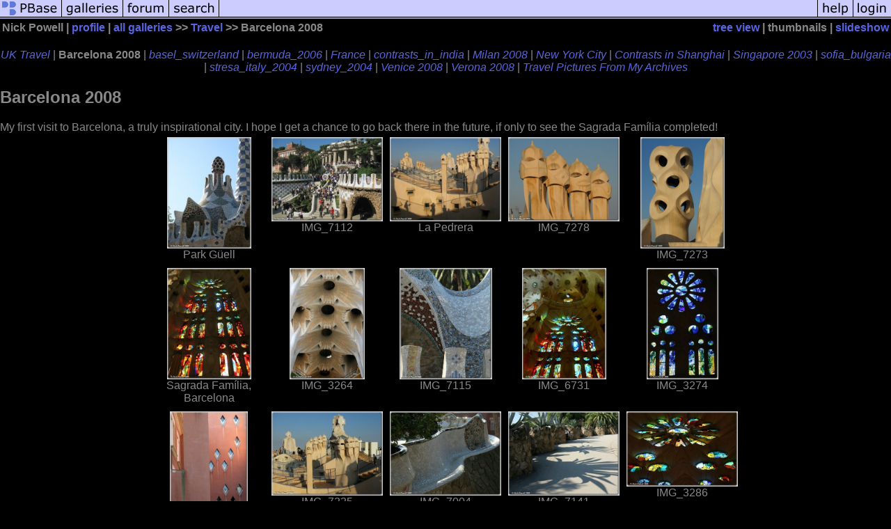

--- FILE ---
content_type: text/html; charset=ISO-8859-1
request_url: https://pbase.com/eastkent64/barcelona_2008
body_size: 3512
content:
<html lang="en-US"><head>
<title>Barcelona 2008 Photo Gallery by Nick Powell at pbase.com</title>
<link rel="stylesheet" type="text/css" href="https://ap1.pbase.com/styles/gallery2.v4.css">
<link rel="stylesheet" type="text/css" href="https://css.pbase.com/styles/16273.css">
<meta property="og:site_name" content="PBase"/>
<meta property="og:title" content="Barcelona 2008 by Nick Powell"/>
<meta property="og:type" content="gallery"/>
<meta property="og:image" content="https://a4.pbase.com/g1/02/719202/3/105329901.AJIc9ipa.jpg"/>
<meta property="og:url" content="https://pbase.com/eastkent64/barcelona_2008"/>
<meta property="fb:admins" content="1056217662"/>
<meta property="fb:page_id" content="204057099643592"/>
<meta name="pinterest" content="nopin" />
<base href="https://pbase.com">
<script language="JavaScript" type="text/javascript" src="https://ap1.pbase.com/js/jquery-1.9.1.min.js"></script>
<script language="JavaScript" type="text/javascript" src="https://ap1.pbase.com/js/jquery.mobile.custom.min.js"></script>
<script language="JavaScript" type="text/javascript" src="https://ap1.pbase.com/js/ajaxRequestObject.js"></script>
<script language="JavaScript" type="text/javascript" src="https://ap1.pbase.com/js/ajaxVote.v2.js"></script>
<script language="JavaScript" type="text/javascript" src="https://ap1.pbase.com/js/common.js"></script>
<script language="JavaScript" type="text/javascript" src="https://ap1.pbase.com/js/paging.v8.js"></script>
<script language="JavaScript" type="text/javascript" src="https://ap1.pbase.com/js/comments.v4.js"></script>
</head><body>
<TABLE border=0 cellspacing=0 cellpadding=0 width="100%"><tr>
<td><A HREF="https://pbase.com" target="_top" title="pbase photos"><IMG src="https://ap1.pbase.com/site/m/1/m_pbase.gif" border=0 alt="photo sharing and upload"></A></td>
<td><A HREF="https://pbase.com/galleries" target="_top" title="recent picture uploads"><IMG src="https://ap1.pbase.com/site/m/1/m_g.gif" border=0 alt="picture albums"></A></td>
<td><A HREF="https://forum.pbase.com" target="_top" title="photography discussion forums"><IMG src="https://ap1.pbase.com/site/m/1/m_f.gif" border=0 alt="photo forums"></A></td>
<td><A HREF="https://pbase.com/search" target="_top" title="pbase photo search"><IMG src="https://ap1.pbase.com/site/m/1/m_s.gif" border=0 alt="search pictures"></A></td>
<td width="100%"><A HREF="https://pbase.com/galleries?view=popular" target="_top" title="popular photos"><IMG src="https://ap1.pbase.com/site/m/1/m_sp.gif" border=0 height="28" width="100%" alt="popular photos"></a></td>

<td><A HREF="https://pbase.com/help" target="_top" title="give me some help"><IMG src="https://ap1.pbase.com/site/m/1/m_h.gif" border=0 alt="photography help"></A></td>
<td><A HREF="https://pbase.com/login" target="_top" title="login to pbase"><IMG src="https://ap1.pbase.com/site/m/1/m_l.gif" border=0 alt="login"></A></td>
</tr></table>
<!-- END menu bar -->

<table border=0 width="100%">
<tr>
<td align=left >
<b>
Nick Powell
 | 
<a HREF="/eastkent64/profile" title="goto eastkent64's home page">profile</a>
 | 
<span class="treepath">
<A HREF="/eastkent64/root" title="view all of eastkent64's galleries">all galleries</A> >> <a href="/eastkent64/travel">Travel</a> >> 
Barcelona 2008
</span>
</b>
</td>
<td  align=right nowrap valign=top>
<b>
<a href="/eastkent64/barcelona_2008&amp;view=tree" rel="nofollow">tree view</a>
 | thumbnails | <a href="/eastkent64/barcelona_2008&view=slideshow" rel="nofollow">slideshow</a>
</b>
</td>
</tr>
</table>
<DIV id="page-1">

<BR>
<DIV id="linkedsubgalleries">
<span class="other"><A href="/eastkent64/uk_travel">UK Travel</A></span>
 | <span class="current">Barcelona 2008</span>
 | <span class="other"><A href="/eastkent64/basel_switzerland">basel_switzerland</A></span>
 | <span class="other"><A href="/eastkent64/bermuda_2006">bermuda_2006</A></span>
 | <span class="other"><A href="/eastkent64/france">France</A></span>
 | <span class="other"><A href="/eastkent64/contrasts_in_india">contrasts_in_india</A></span>
 | <span class="other"><A href="/eastkent64/milan_2008">Milan 2008</A></span>
 | <span class="other"><A href="/eastkent64/new_york">New York City</A></span>
 | <span class="other"><A href="/eastkent64/contrasts_in_shanghai">Contrasts in Shanghai</A></span>
 | <span class="other"><A href="/eastkent64/singapore_2003">Singapore 2003</A></span>
 | <span class="other"><A href="/eastkent64/sofia_bulgaria">sofia_bulgaria</A></span>
 | <span class="other"><A href="/eastkent64/stresa_italy_2004">stresa_italy_2004</A></span>
 | <span class="other"><A href="/eastkent64/sydney_2004">sydney_2004</A></span>
 | <span class="other"><A href="/eastkent64/venice_2008">Venice 2008</A></span>
 | <span class="other"><A href="/eastkent64/verona_2008">Verona 2008</A></span>
 | <span class="other"><A href="/eastkent64/travel_pictures_from_my_archives">Travel Pictures From My Archives</A></span>

</DIV>

<h2>Barcelona 2008</h2><DIV class="galleryheader">
<!-- BEGIN user desc -->
My first visit to Barcelona, a truly inspirational city. I hope I get a chance to go back there in the future, if only to see the Sagrada Família completed!
<!-- END user desc -->
</DIV>
<DIV class="thumbnails">

<CENTER>
<TABLE border=0 cellpadding=5 width="40%" cellspacing=0>
<TR valign=middle>
<TD align=center class="thumbnail"><A HREF="https://pbase.com/eastkent64/image/105142957" class="thumbnail"><IMG class=thumbnail src="https://a4.pbase.com/g1/02/719202/3/105142957.RyEYu5Yz.jpg" WIDTH=121 HEIGHT=160 border=0 alt="Park Güell"  loading="lazy" ></A><br><font size=3>Park Güell</font></TD>
<TD align=center class="thumbnail"><A HREF="https://pbase.com/eastkent64/image/105169928" class="thumbnail"><IMG class=thumbnail src="https://a4.pbase.com/g5/02/719202/3/105169928.8muAlZ8r.jpg" WIDTH=160 HEIGHT=121 border=0 alt="IMG_7112"  loading="lazy" ></A><br><font size=3>IMG_7112</font></TD>
<TD align=center class="thumbnail"><A HREF="https://pbase.com/eastkent64/image/105133423" class="thumbnail"><IMG class=thumbnail src="https://a4.pbase.com/g1/02/719202/3/105133423.b8uBscnl.jpg" WIDTH=160 HEIGHT=121 border=0 alt="La Pedrera"  loading="lazy" ></A><br><font size=3>La Pedrera</font></TD>
<TD align=center class="thumbnail"><A HREF="https://pbase.com/eastkent64/image/105136321" class="thumbnail"><IMG class=thumbnail src="https://a4.pbase.com/g1/02/719202/3/105136321.5x4cNG9G.jpg" WIDTH=160 HEIGHT=121 border=0 alt="IMG_7278"  loading="lazy" ></A><br><font size=3>IMG_7278</font></TD>
<TD align=center class="thumbnail"><A HREF="https://pbase.com/eastkent64/image/105167699" class="thumbnail"><IMG class=thumbnail src="https://a4.pbase.com/g1/02/719202/3/105167699.uyTSgB5S.jpg" WIDTH=121 HEIGHT=160 border=0 alt="IMG_7273"  loading="lazy" ></A><br><font size=3>IMG_7273</font></TD>
</TR><TR>
<TD align=center class="thumbnail"><A HREF="https://pbase.com/eastkent64/image/105138787" class="thumbnail"><IMG class=thumbnail src="https://a4.pbase.com/g1/02/719202/3/105138787.YC8a8j2f.jpg" WIDTH=121 HEIGHT=160 border=0 alt="Sagrada Família, Barcelona"  loading="lazy" ></A><br><font size=3>Sagrada Família, Barcelona</font></TD>
<TD align=center class="thumbnail"><A HREF="https://pbase.com/eastkent64/image/105178610" class="thumbnail"><IMG class=thumbnail src="https://a4.pbase.com/g1/02/719202/3/105178610.9uHoTpwV.jpg" WIDTH=108 HEIGHT=160 border=0 alt="IMG_3264"  loading="lazy" ></A><br><font size=3>IMG_3264</font></TD>
<TD align=center class="thumbnail"><A HREF="https://pbase.com/eastkent64/image/105186221" class="thumbnail"><IMG class=thumbnail src="https://a4.pbase.com/g1/02/719202/3/105186221.0ThmhpU5.jpg" WIDTH=133 HEIGHT=160 border=0 alt="IMG_7115"  loading="lazy" ></A><br><font size=3>IMG_7115</font></TD>
<TD align=center class="thumbnail"><A HREF="https://pbase.com/eastkent64/image/105192738" class="thumbnail"><IMG class=thumbnail src="https://a4.pbase.com/g1/02/719202/3/105192738.N0TnRiWA.jpg" WIDTH=121 HEIGHT=160 border=0 alt="IMG_6731"  loading="lazy" ></A><br><font size=3>IMG_6731</font></TD>
<TD align=center class="thumbnail"><A HREF="https://pbase.com/eastkent64/image/105211240" class="thumbnail"><IMG class=thumbnail src="https://a4.pbase.com/g5/02/719202/3/105211240.5Zbrd4Ky.jpg" WIDTH=103 HEIGHT=160 border=0 alt="IMG_3274"  loading="lazy" ></A><br><font size=3>IMG_3274</font></TD>
</TR><TR>
<TD align=center class="thumbnail"><A HREF="https://pbase.com/eastkent64/image/105308058" class="thumbnail"><IMG class=thumbnail src="https://a4.pbase.com/g1/02/719202/3/105308058.VHNll10J.jpg" WIDTH=112 HEIGHT=160 border=0 alt="IMG_7052"  loading="lazy" ></A><br><font size=3>IMG_7052</font></TD>
<TD align=center class="thumbnail"><A HREF="https://pbase.com/eastkent64/image/105329901" class="thumbnail"><IMG class=thumbnail src="https://a4.pbase.com/g1/02/719202/3/105329901.AJIc9ipa.jpg" WIDTH=160 HEIGHT=121 border=0 alt="IMG_7225"  loading="lazy" ></A><br><font size=3>IMG_7225</font></TD>
<TD align=center class="thumbnail"><A HREF="https://pbase.com/eastkent64/image/105334656" class="thumbnail"><IMG class=thumbnail src="https://a4.pbase.com/g1/02/719202/3/105334656.I5aMVqQi.jpg" WIDTH=160 HEIGHT=121 border=0 alt="IMG_7004"  loading="lazy" ></A><br><font size=3>IMG_7004</font></TD>
<TD align=center class="thumbnail"><A HREF="https://pbase.com/eastkent64/image/105574893" class="thumbnail"><IMG class=thumbnail src="https://a4.pbase.com/g1/02/719202/3/105574893.puN5dXKW.jpg" WIDTH=160 HEIGHT=121 border=0 alt="IMG_7141"  loading="lazy" ></A><br><font size=3>IMG_7141</font></TD>
<TD align=center class="thumbnail"><A HREF="https://pbase.com/eastkent64/image/106481706" class="thumbnail"><IMG class=thumbnail src="https://a4.pbase.com/g1/02/719202/3/106481706.pWLqOu1H.jpg" WIDTH=160 HEIGHT=108 border=0 alt="IMG_3286"  loading="lazy" ></A><br><font size=3>IMG_3286</font></TD>
</TR><TR>
<TD align=center class="thumbnail"><A HREF="https://pbase.com/eastkent64/image/106694375" class="thumbnail"><IMG class=thumbnail src="https://a4.pbase.com/g1/02/719202/3/106694375.67UGOdC6.jpg" WIDTH=160 HEIGHT=108 border=0 alt="IMG_3281"  loading="lazy" ></A><br><font size=3>IMG_3281</font></TD>
<TD align=center class="thumbnail"><A HREF="https://pbase.com/eastkent64/image/106728145" class="thumbnail"><IMG class=thumbnail src="https://a4.pbase.com/g1/02/719202/3/106728145.gz2301zR.jpg" WIDTH=105 HEIGHT=160 border=0 alt="IMG_6911"  loading="lazy" ></A><br><font size=3>IMG_6911</font></TD>
<TD align=center class="thumbnail"><A HREF="https://pbase.com/eastkent64/image/106888287" class="thumbnail"><IMG class=thumbnail src="https://a4.pbase.com/g1/02/719202/3/106888287.iox1UgJQ.jpg" WIDTH=121 HEIGHT=160 border=0 alt="IMG_7234"  loading="lazy" ></A><br><font size=3>IMG_7234</font></TD>
</TR></TABLE>
</CENTER>

</DIV>
<DIV class="gallery_comments">
<!-- BEGIN vote comment section -->
<br>
<table border=0 cellspacing = 0 cellpadding=2 width="95%" align=center >
<tr>
<td colspan=2>
<a href="/eastkent64/barcelona_2008&gcmd=add_comment" rel="nofollow" id="leave_comment">comment</a>
 | <span id="socialSharing">
  
  <a id="share" href="#" url="https://pbase.com/eastkent64/barcelona_2008" rel="nofollow">share</a>
  <span id="socialSharingButtons" switch="off" style="display: none;"></span>
</span>
</td>
</tr>
</table>
<!-- END vote comment section -->

<div id="commententry" style="display:none;">
  <FORM name="add_comment" action="/eastkent64/barcelona_2008" method="POST" enctype="application/x-www-form-urlencoded">
  <table border=0 cellpadding=0 cellspacing=0>
    <tr><td colspan=2>Type your message and click Add Comment</td></tr>
    <tr>
    <td colspan=2 class="message_body">
      <textarea  name="message" rows="6" cols="90"></textarea>
    </td>
    </tr>
    <tr><td colspan=2><span class="small">
It is best to <a href="/login">login</a> or <a href="/register">register</a> first but you may post as a guest.<br>
Enter an optional name and contact email address.
    <span style="display:none;">Name <input type="text" name="comtitle" size=12 maxlength=24></span>
    </td></tr>
    <tr><td colspan=2>
Name <input type="text" name="guest_name" size=24 maxlength=32>
 Email <input type="text" name="guest_email" size=32 maxlength=64>
    </td></tr>
    <tr><td>
      <input type="submit" name="submit" value="Add Comment">
      <a href="/help/comments">help</a>
    </td>
    <td nowrap align="right">
      <input type="checkbox" name="private_flag" value="Y"> <span class="small">private comment</span>
    </td>
    </tr>
  </table>

  <input type="hidden" name="code" value="3">
  <input type="hidden" name="id" value="5601404">
  <input type="hidden" name="key" value="aajrcGo9WDDOImV6VTKn8sU">
  </FORM>
</div>
<div id="commentlist">
  <div class="comment"><table class="comment" border=0 cellspacing=0 cellpadding=0 style="table-layout:fixed;"><tr class="head"><td style="width:40%; word-wrap:break-word;" class="from"><a href="/hphdk/profile">H. P. Henriksen Starman</a></td><td style="word-wrap:normal;" class="commands"></td><td align="right" style="width:20%; word-wrap:normal;" class="date">08-Nov-2008 11:53</td></tr><tr class="body"><td colspan="3" style="display:table-cell;" class="message_body">Gaudi's city - indeed a fantastic place.</td></tr></table></div>
  <div class="comment"><table class="comment" border=0 cellspacing=0 cellpadding=0 style="table-layout:fixed;"><tr class="head"><td style="width:40%; word-wrap:break-word;" class="from"><a href="/barbara_heide/profile">Barbara Heide</a></td><td style="word-wrap:normal;" class="commands"></td><td align="right" style="width:20%; word-wrap:normal;" class="date">28-Oct-2008 01:19</td></tr><tr class="body"><td colspan="3" style="display:table-cell;" class="message_body">lol! you never ever will see it completed it has been like this since ever and will stay like this... <br> In my humble opinion, the renovations they do are not very nice... the "cleaned" parts are less attractive! Well the whole building is just weirdness and the uncompletion is part of it.<br> Anyway it is very impressive and part of the skyline...<br> A city with a very special atmosphere. I try to go, whenever I can and always discover new things!</td></tr></table></div>
  <div class="comment"><table class="comment" border=0 cellspacing=0 cellpadding=0 style="table-layout:fixed;"><tr class="head"><td style="width:40%; word-wrap:break-word;" class="from"><a href="/lux_20/profile">©Lux</a></td><td style="word-wrap:normal;" class="commands"></td><td align="right" style="width:20%; word-wrap:normal;" class="date">27-Oct-2008 23:44</td></tr><tr class="body"><td colspan="3" style="display:table-cell;" class="message_body">Nice galley !<br> V!</td></tr></table></div>
</div>
<div id="commententry" style="">
  <FORM name="add_comment" action="/eastkent64/barcelona_2008" method="POST" enctype="application/x-www-form-urlencoded">
  <table border=0 cellpadding=0 cellspacing=0>
    <tr><td colspan=2>Type your message and click Add Comment</td></tr>
    <tr>
    <td colspan=2 class="message_body">
      <textarea  name="message" rows="6" cols="90"></textarea>
    </td>
    </tr>
    <tr><td colspan=2><span class="small">
It is best to <a href="/login">login</a> or <a href="/register">register</a> first but you may post as a guest.<br>
Enter an optional name and contact email address.
    <span style="display:none;">Name <input type="text" name="comtitle" size=12 maxlength=24></span>
    </td></tr>
    <tr><td colspan=2>
Name <input type="text" name="guest_name" size=24 maxlength=32>
 Email <input type="text" name="guest_email" size=32 maxlength=64>
    </td></tr>
    <tr><td>
      <input type="submit" name="submit" value="Add Comment">
      <a href="/help/comments">help</a>
    </td>
    <td nowrap align="right">
      <input type="checkbox" name="private_flag" value="Y"> <span class="small">private comment</span>
    </td>
    </tr>
  </table>

  <input type="hidden" name="code" value="3">
  <input type="hidden" name="id" value="5601404">
  <input type="hidden" name="key" value="aajrcGo9WDDOImV6VTKn8sU">
  </FORM>
</div>
</DIV>
<DIV class="gallery_hitcounts">
<font size=small><i>click on thumbnails for full image</i></font></DIV>
</DIV>
<script src="https://ap1.pbase.com/js/social.js"></script>

</body>
</html>

--- FILE ---
content_type: text/html; charset=ISO-8859-1
request_url: https://pbase.com/
body_size: 1914
content:

<!DOCTYPE html PUBLIC "-//W3C//DTD XHTML 1.1//EN" "http://www.w3.org/TR/xhtml11/DTD/xhtml11.dtd">
<html xmlns="http://www.w3.org/1999/xhtml" xml:lang="en">
	<head>
		<title>PBase.com</title>
		<script src="https://ap1.pbase.com/js/common.js" type="text/javascript" charset="utf-8"></script>
		<script src="https://ap1.pbase.com/js/main.js" type="text/javascript" charset="utf-8"></script>
		
		<style type="text/css">
			@import url(https://ap1.pbase.com/styles/common.css);
			@import url(https://ap1.pbase.com/styles/main.css);
		</style>
		<link title="PBase Search" rel="search" type="application/opensearchdescription+xml" href="/searchbar/searchInfo.xml" />
		<meta property="fb:admins" content="1056217662"/>
		<meta property="fb:page_id" content="204057099643592"/>
	</head>
	<body>
		<div id="header">
	<form id="search" method="get"  action="https://www.pbase.com/search">
	<div>
		<input name="q" value="search pbase.com" alt="search pbase.com" />
		<input type="image" src="https://ap1.pbase.com/site/search.gif" value="search" title="click to search" alt="search" />
	</div>
</form>
<h1>PBase.com</h1>
<h3>Host and share your photos on the Internet.</h3>

	<ul id="site_nav">
		<li><a href="https://pbase.com/"><span>PBase</span></a></li>
		<li><a href="https://pbase.com/galleries"><span>galleries</span></a></li>
		<li><a href="https://forum.pbase.com"><span>forum</span></a></li>
		<li><a href="https://pbase.com/search"><span>search</span></a></li>
	</ul>
	<ul id="personal_nav">
		<li><a href="https://pbase.com/help"><span>help</span></a></li>
		<li><a title="login to pbase" href="https://pbase.com/login"><span>login</span></a></li>

	</ul>
</div>
<div class="spacer"></div>

		<div id="home">
            <div id="about_pbase" class="light_gray">
				<div class="tl"></div>
				<div class="tr"></div>
                <div class="content"><div class="c">
                
                    <h2>Welcome to PBase</h2>
                    <ul id="points_of_interest">
                        <li><a href="https://pbase.com/galleries?view=popular">popular galleries</a></li>
<li><a href="https://pbase.com/topics">topics</a></li>
<li><a href="https://pbase.com/world">the world</a></li>
<li><a href="https://pbase.com/cameras">cameras</a></li>

                    </ul>
                
                    <div id="featured_gallery">
                        <A HREF="https://pbase.com/alkeme/born_in_stone_classical_greek_sculpturetitle="Born  in Stone: Classical Greek Sculpture with ancient Coins. 2010- 2025"" class="thumbnail"><IMG class=thumbnail src="https://a4.pbase.com/o12/38/77338/1/175994336.jms7lOMZ.175994336._a850c.JPEG" WIDTH=300 HEIGHT=400 border=0 alt="Featured Gallery"  loading="lazy" ></A>
<p class="desc">
    from <a href="https://pbase.com/alkeme/born_in_stone_classical_greek_sculpture"><em>Born  in Stone: Classical Greek Sculpture with ancient Coins. 2010- 2025</em></a>
    by PBase member <a href="https://pbase.com/alkeme">Algis Kemezys</a>
</p>

                    </div>
                
                    <div id="announcements">
                        <p class="main">
    If you are new to PBase, get started by viewing some of the <a style="font-weight: bold;" href="https://pbase.com/galleries?view=popular">millions of photos</a> uploaded by our users.
<br>
</p>
<p>
    Then <a style="font-weight: bold;" href="https://pbase.com/register">create a trial account</a> and upload your own photos.
</p>

                    </div>
                    <div style="clear: both;"></div>
                </div></div>
            </div>
        
            <div id="pbase_features" class="dark_gray">
                <div class="content"><div class="c">
                    <table>
                        <tr>
                            <th>
                                <h4><a title="View more topics" href="https://pbase.com/topics">Topics</a></h4>
                            </th>
                            <th>
                                <h4><a title="View more cameras" href="https://pbase.com/cameras">Cameras</a></h4>
                            </th>
                            <th>
                                <h4><a title="View more countries" href="https://pbase.com/countries">Countries</a></h4>
                            </th>
                        </tr>
                        <tr>
                            <td>
                                <A HREF="https://pbase.com/topics/kstuebin/west_virginiatitle="West Virginia"" class="thumbnail"><IMG class=thumbnail src="https://a4.pbase.com/g9/65/601065/3/143798957.KrtfFNhK.jpg" WIDTH=160 HEIGHT=107 border=0 alt="Topic"  loading="lazy" ></A>
<p>West Virginia</p>

                            </td>
                            <td>
                                <A HREF="https://pbase.com/cameras/fujifilm/x_m1" class="thumbnail"><IMG class=thumbnail src="https://a4.pbase.com/g9/87/331787/3/153644247.JpWqN5Cu.jpg" WIDTH=160 HEIGHT=86 border=0 alt="Camera"  loading="lazy" ></A>
<p>FujiFilm X-M1 (2013)</p>

                            </td>
                            <td>
                                <A HREF="https://pbase.com/jwdonten/cayman_airwaystitle="Greetings from Cayman Islands!" " class="thumbnail"><IMG class=thumbnail src="https://a4.pbase.com/g9/23/755623/3/155361214.3yyE7lpc.jpg" WIDTH=160 HEIGHT=107 border=0 alt="Countries"  loading="lazy" ></A>
<p>
   <A HREF="https://pbase.com/countries/cayman_islandstitle="View more Caymanian photos." " class="thumbnail"><IMG class=thumbnail src="https://a4.pbase.com/u38/world_images/upload/24960439.cjlgflag.gif" WIDTH=32 HEIGHT=16 border=0 alt="Flag"  loading="lazy" ></A>
    
    <a href="https://pbase.com/countries/cayman_islands">
        <span title="View more Caymanian photos.">Cayman Islands</span>
    </a>
</p>

                            </td>
                        </tr>
                    </table>
                </div></div>
				<div class="bl"></div>
				<div class="br"></div>
            </div>		
    		<hr class="spacer" />
<div id="footer">
	<p>All images are copyright of their owners.</p>
<p>PBase is a registered trademark of PBase.com LLC</p>
<p>All other content &copy; 1999-2026, PBase.com LLC. All rights reserved.</p>
<p class="links">
	<a href="https://pbase.com/help/tos">terms of service</a> &bull;
	<a href="https://pbase.com/contact.html">contact pbase</a> &bull;
	<a href="https://pbase.com/help/privacy_policy">privacy policy</a> &bull;
	<a href="https://pbase.com/pricing.html">pricing</a>
</p>

</div>

    	</div>
	</body>
</html>
